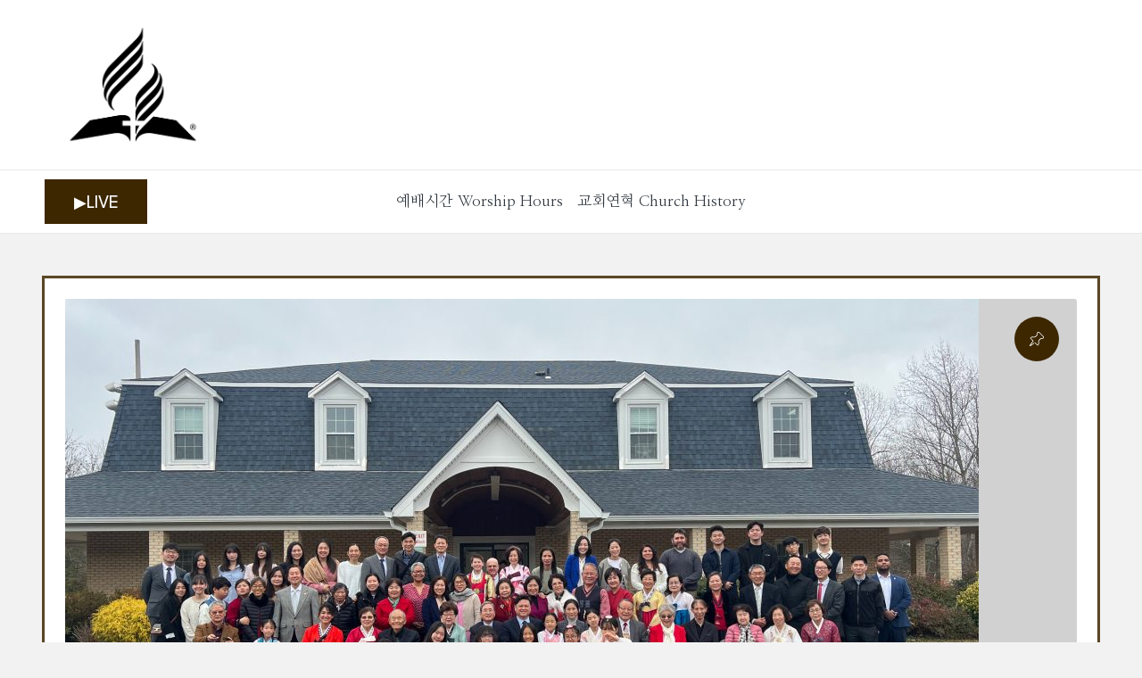

--- FILE ---
content_type: text/html; charset=UTF-8
request_url: https://vasda.org/?kboard_content_redirect=129
body_size: 9011
content:

<!DOCTYPE html>
<html lang="ko-KR" itemscope itemtype="http://schema.org/Article" >
<head>
	<meta charset="UTF-8">
	<link rel="profile" href="http://gmpg.org/xfn/11">
	<title>버지니아 재림교회  &#8211; Virginia Korean SDA Church</title>
<meta name='robots' content='max-image-preview:large' />
<meta name="viewport" content="width=device-width, initial-scale=1"><link rel='dns-prefetch' href='//fonts.googleapis.com' />
<link rel='dns-prefetch' href='//s.w.org' />
<link rel="alternate" type="application/rss+xml" title="버지니아 재림교회  &raquo; 피드" href="https://vasda.org/feed/" />
<link rel="alternate" type="application/rss+xml" title="버지니아 재림교회  &raquo; 댓글 피드" href="https://vasda.org/comments/feed/" />
<script>
window._wpemojiSettings = {"baseUrl":"https:\/\/s.w.org\/images\/core\/emoji\/13.1.0\/72x72\/","ext":".png","svgUrl":"https:\/\/s.w.org\/images\/core\/emoji\/13.1.0\/svg\/","svgExt":".svg","source":{"concatemoji":"https:\/\/vasda.org\/wp-includes\/js\/wp-emoji-release.min.js?ver=5.9.2"}};
/*! This file is auto-generated */
!function(e,a,t){var n,r,o,i=a.createElement("canvas"),p=i.getContext&&i.getContext("2d");function s(e,t){var a=String.fromCharCode;p.clearRect(0,0,i.width,i.height),p.fillText(a.apply(this,e),0,0);e=i.toDataURL();return p.clearRect(0,0,i.width,i.height),p.fillText(a.apply(this,t),0,0),e===i.toDataURL()}function c(e){var t=a.createElement("script");t.src=e,t.defer=t.type="text/javascript",a.getElementsByTagName("head")[0].appendChild(t)}for(o=Array("flag","emoji"),t.supports={everything:!0,everythingExceptFlag:!0},r=0;r<o.length;r++)t.supports[o[r]]=function(e){if(!p||!p.fillText)return!1;switch(p.textBaseline="top",p.font="600 32px Arial",e){case"flag":return s([127987,65039,8205,9895,65039],[127987,65039,8203,9895,65039])?!1:!s([55356,56826,55356,56819],[55356,56826,8203,55356,56819])&&!s([55356,57332,56128,56423,56128,56418,56128,56421,56128,56430,56128,56423,56128,56447],[55356,57332,8203,56128,56423,8203,56128,56418,8203,56128,56421,8203,56128,56430,8203,56128,56423,8203,56128,56447]);case"emoji":return!s([10084,65039,8205,55357,56613],[10084,65039,8203,55357,56613])}return!1}(o[r]),t.supports.everything=t.supports.everything&&t.supports[o[r]],"flag"!==o[r]&&(t.supports.everythingExceptFlag=t.supports.everythingExceptFlag&&t.supports[o[r]]);t.supports.everythingExceptFlag=t.supports.everythingExceptFlag&&!t.supports.flag,t.DOMReady=!1,t.readyCallback=function(){t.DOMReady=!0},t.supports.everything||(n=function(){t.readyCallback()},a.addEventListener?(a.addEventListener("DOMContentLoaded",n,!1),e.addEventListener("load",n,!1)):(e.attachEvent("onload",n),a.attachEvent("onreadystatechange",function(){"complete"===a.readyState&&t.readyCallback()})),(n=t.source||{}).concatemoji?c(n.concatemoji):n.wpemoji&&n.twemoji&&(c(n.twemoji),c(n.wpemoji)))}(window,document,window._wpemojiSettings);
</script>
<style>
img.wp-smiley,
img.emoji {
	display: inline !important;
	border: none !important;
	box-shadow: none !important;
	height: 1em !important;
	width: 1em !important;
	margin: 0 0.07em !important;
	vertical-align: -0.1em !important;
	background: none !important;
	padding: 0 !important;
}
</style>
	<link rel='stylesheet' id='wp-block-library-css'  href='https://vasda.org/wp-includes/css/dist/block-library/style.min.css?ver=5.9.2' media='all' />
<style id='wp-block-library-theme-inline-css'>
.wp-block-audio figcaption{color:#555;font-size:13px;text-align:center}.is-dark-theme .wp-block-audio figcaption{color:hsla(0,0%,100%,.65)}.wp-block-code>code{font-family:Menlo,Consolas,monaco,monospace;color:#1e1e1e;padding:.8em 1em;border:1px solid #ddd;border-radius:4px}.wp-block-embed figcaption{color:#555;font-size:13px;text-align:center}.is-dark-theme .wp-block-embed figcaption{color:hsla(0,0%,100%,.65)}.blocks-gallery-caption{color:#555;font-size:13px;text-align:center}.is-dark-theme .blocks-gallery-caption{color:hsla(0,0%,100%,.65)}.wp-block-image figcaption{color:#555;font-size:13px;text-align:center}.is-dark-theme .wp-block-image figcaption{color:hsla(0,0%,100%,.65)}.wp-block-pullquote{border-top:4px solid;border-bottom:4px solid;margin-bottom:1.75em;color:currentColor}.wp-block-pullquote__citation,.wp-block-pullquote cite,.wp-block-pullquote footer{color:currentColor;text-transform:uppercase;font-size:.8125em;font-style:normal}.wp-block-quote{border-left:.25em solid;margin:0 0 1.75em;padding-left:1em}.wp-block-quote cite,.wp-block-quote footer{color:currentColor;font-size:.8125em;position:relative;font-style:normal}.wp-block-quote.has-text-align-right{border-left:none;border-right:.25em solid;padding-left:0;padding-right:1em}.wp-block-quote.has-text-align-center{border:none;padding-left:0}.wp-block-quote.is-large,.wp-block-quote.is-style-large,.wp-block-quote.is-style-plain{border:none}.wp-block-search .wp-block-search__label{font-weight:700}.wp-block-group:where(.has-background){padding:1.25em 2.375em}.wp-block-separator{border:none;border-bottom:2px solid;margin-left:auto;margin-right:auto;opacity:.4}.wp-block-separator:not(.is-style-wide):not(.is-style-dots){width:100px}.wp-block-separator.has-background:not(.is-style-dots){border-bottom:none;height:1px}.wp-block-separator.has-background:not(.is-style-wide):not(.is-style-dots){height:2px}.wp-block-table thead{border-bottom:3px solid}.wp-block-table tfoot{border-top:3px solid}.wp-block-table td,.wp-block-table th{padding:.5em;border:1px solid;word-break:normal}.wp-block-table figcaption{color:#555;font-size:13px;text-align:center}.is-dark-theme .wp-block-table figcaption{color:hsla(0,0%,100%,.65)}.wp-block-video figcaption{color:#555;font-size:13px;text-align:center}.is-dark-theme .wp-block-video figcaption{color:hsla(0,0%,100%,.65)}.wp-block-template-part.has-background{padding:1.25em 2.375em;margin-top:0;margin-bottom:0}
</style>
<style id='global-styles-inline-css'>
body{--wp--preset--color--black: #000000;--wp--preset--color--cyan-bluish-gray: #abb8c3;--wp--preset--color--white: #ffffff;--wp--preset--color--pale-pink: #f78da7;--wp--preset--color--vivid-red: #cf2e2e;--wp--preset--color--luminous-vivid-orange: #ff6900;--wp--preset--color--luminous-vivid-amber: #fcb900;--wp--preset--color--light-green-cyan: #7bdcb5;--wp--preset--color--vivid-green-cyan: #00d084;--wp--preset--color--pale-cyan-blue: #8ed1fc;--wp--preset--color--vivid-cyan-blue: #0693e3;--wp--preset--color--vivid-purple: #9b51e0;--wp--preset--gradient--vivid-cyan-blue-to-vivid-purple: linear-gradient(135deg,rgba(6,147,227,1) 0%,rgb(155,81,224) 100%);--wp--preset--gradient--light-green-cyan-to-vivid-green-cyan: linear-gradient(135deg,rgb(122,220,180) 0%,rgb(0,208,130) 100%);--wp--preset--gradient--luminous-vivid-amber-to-luminous-vivid-orange: linear-gradient(135deg,rgba(252,185,0,1) 0%,rgba(255,105,0,1) 100%);--wp--preset--gradient--luminous-vivid-orange-to-vivid-red: linear-gradient(135deg,rgba(255,105,0,1) 0%,rgb(207,46,46) 100%);--wp--preset--gradient--very-light-gray-to-cyan-bluish-gray: linear-gradient(135deg,rgb(238,238,238) 0%,rgb(169,184,195) 100%);--wp--preset--gradient--cool-to-warm-spectrum: linear-gradient(135deg,rgb(74,234,220) 0%,rgb(151,120,209) 20%,rgb(207,42,186) 40%,rgb(238,44,130) 60%,rgb(251,105,98) 80%,rgb(254,248,76) 100%);--wp--preset--gradient--blush-light-purple: linear-gradient(135deg,rgb(255,206,236) 0%,rgb(152,150,240) 100%);--wp--preset--gradient--blush-bordeaux: linear-gradient(135deg,rgb(254,205,165) 0%,rgb(254,45,45) 50%,rgb(107,0,62) 100%);--wp--preset--gradient--luminous-dusk: linear-gradient(135deg,rgb(255,203,112) 0%,rgb(199,81,192) 50%,rgb(65,88,208) 100%);--wp--preset--gradient--pale-ocean: linear-gradient(135deg,rgb(255,245,203) 0%,rgb(182,227,212) 50%,rgb(51,167,181) 100%);--wp--preset--gradient--electric-grass: linear-gradient(135deg,rgb(202,248,128) 0%,rgb(113,206,126) 100%);--wp--preset--gradient--midnight: linear-gradient(135deg,rgb(2,3,129) 0%,rgb(40,116,252) 100%);--wp--preset--duotone--dark-grayscale: url('#wp-duotone-dark-grayscale');--wp--preset--duotone--grayscale: url('#wp-duotone-grayscale');--wp--preset--duotone--purple-yellow: url('#wp-duotone-purple-yellow');--wp--preset--duotone--blue-red: url('#wp-duotone-blue-red');--wp--preset--duotone--midnight: url('#wp-duotone-midnight');--wp--preset--duotone--magenta-yellow: url('#wp-duotone-magenta-yellow');--wp--preset--duotone--purple-green: url('#wp-duotone-purple-green');--wp--preset--duotone--blue-orange: url('#wp-duotone-blue-orange');--wp--preset--font-size--small: 13px;--wp--preset--font-size--medium: 20px;--wp--preset--font-size--large: 36px;--wp--preset--font-size--x-large: 42px;}.has-black-color{color: var(--wp--preset--color--black) !important;}.has-cyan-bluish-gray-color{color: var(--wp--preset--color--cyan-bluish-gray) !important;}.has-white-color{color: var(--wp--preset--color--white) !important;}.has-pale-pink-color{color: var(--wp--preset--color--pale-pink) !important;}.has-vivid-red-color{color: var(--wp--preset--color--vivid-red) !important;}.has-luminous-vivid-orange-color{color: var(--wp--preset--color--luminous-vivid-orange) !important;}.has-luminous-vivid-amber-color{color: var(--wp--preset--color--luminous-vivid-amber) !important;}.has-light-green-cyan-color{color: var(--wp--preset--color--light-green-cyan) !important;}.has-vivid-green-cyan-color{color: var(--wp--preset--color--vivid-green-cyan) !important;}.has-pale-cyan-blue-color{color: var(--wp--preset--color--pale-cyan-blue) !important;}.has-vivid-cyan-blue-color{color: var(--wp--preset--color--vivid-cyan-blue) !important;}.has-vivid-purple-color{color: var(--wp--preset--color--vivid-purple) !important;}.has-black-background-color{background-color: var(--wp--preset--color--black) !important;}.has-cyan-bluish-gray-background-color{background-color: var(--wp--preset--color--cyan-bluish-gray) !important;}.has-white-background-color{background-color: var(--wp--preset--color--white) !important;}.has-pale-pink-background-color{background-color: var(--wp--preset--color--pale-pink) !important;}.has-vivid-red-background-color{background-color: var(--wp--preset--color--vivid-red) !important;}.has-luminous-vivid-orange-background-color{background-color: var(--wp--preset--color--luminous-vivid-orange) !important;}.has-luminous-vivid-amber-background-color{background-color: var(--wp--preset--color--luminous-vivid-amber) !important;}.has-light-green-cyan-background-color{background-color: var(--wp--preset--color--light-green-cyan) !important;}.has-vivid-green-cyan-background-color{background-color: var(--wp--preset--color--vivid-green-cyan) !important;}.has-pale-cyan-blue-background-color{background-color: var(--wp--preset--color--pale-cyan-blue) !important;}.has-vivid-cyan-blue-background-color{background-color: var(--wp--preset--color--vivid-cyan-blue) !important;}.has-vivid-purple-background-color{background-color: var(--wp--preset--color--vivid-purple) !important;}.has-black-border-color{border-color: var(--wp--preset--color--black) !important;}.has-cyan-bluish-gray-border-color{border-color: var(--wp--preset--color--cyan-bluish-gray) !important;}.has-white-border-color{border-color: var(--wp--preset--color--white) !important;}.has-pale-pink-border-color{border-color: var(--wp--preset--color--pale-pink) !important;}.has-vivid-red-border-color{border-color: var(--wp--preset--color--vivid-red) !important;}.has-luminous-vivid-orange-border-color{border-color: var(--wp--preset--color--luminous-vivid-orange) !important;}.has-luminous-vivid-amber-border-color{border-color: var(--wp--preset--color--luminous-vivid-amber) !important;}.has-light-green-cyan-border-color{border-color: var(--wp--preset--color--light-green-cyan) !important;}.has-vivid-green-cyan-border-color{border-color: var(--wp--preset--color--vivid-green-cyan) !important;}.has-pale-cyan-blue-border-color{border-color: var(--wp--preset--color--pale-cyan-blue) !important;}.has-vivid-cyan-blue-border-color{border-color: var(--wp--preset--color--vivid-cyan-blue) !important;}.has-vivid-purple-border-color{border-color: var(--wp--preset--color--vivid-purple) !important;}.has-vivid-cyan-blue-to-vivid-purple-gradient-background{background: var(--wp--preset--gradient--vivid-cyan-blue-to-vivid-purple) !important;}.has-light-green-cyan-to-vivid-green-cyan-gradient-background{background: var(--wp--preset--gradient--light-green-cyan-to-vivid-green-cyan) !important;}.has-luminous-vivid-amber-to-luminous-vivid-orange-gradient-background{background: var(--wp--preset--gradient--luminous-vivid-amber-to-luminous-vivid-orange) !important;}.has-luminous-vivid-orange-to-vivid-red-gradient-background{background: var(--wp--preset--gradient--luminous-vivid-orange-to-vivid-red) !important;}.has-very-light-gray-to-cyan-bluish-gray-gradient-background{background: var(--wp--preset--gradient--very-light-gray-to-cyan-bluish-gray) !important;}.has-cool-to-warm-spectrum-gradient-background{background: var(--wp--preset--gradient--cool-to-warm-spectrum) !important;}.has-blush-light-purple-gradient-background{background: var(--wp--preset--gradient--blush-light-purple) !important;}.has-blush-bordeaux-gradient-background{background: var(--wp--preset--gradient--blush-bordeaux) !important;}.has-luminous-dusk-gradient-background{background: var(--wp--preset--gradient--luminous-dusk) !important;}.has-pale-ocean-gradient-background{background: var(--wp--preset--gradient--pale-ocean) !important;}.has-electric-grass-gradient-background{background: var(--wp--preset--gradient--electric-grass) !important;}.has-midnight-gradient-background{background: var(--wp--preset--gradient--midnight) !important;}.has-small-font-size{font-size: var(--wp--preset--font-size--small) !important;}.has-medium-font-size{font-size: var(--wp--preset--font-size--medium) !important;}.has-large-font-size{font-size: var(--wp--preset--font-size--large) !important;}.has-x-large-font-size{font-size: var(--wp--preset--font-size--x-large) !important;}
</style>
<link rel='stylesheet' id='contact-form-7-css'  href='https://vasda.org/wp-content/plugins/contact-form-7/includes/css/styles.css?ver=5.6.3' media='all' />
<link rel='stylesheet' id='FontAwesome-css'  href='https://vasda.org/wp-content/themes/bloglo/assets/css/all.min.css?ver=5.15.4' media='all' />
<link rel='stylesheet' id='bloglo-styles-css'  href='https://vasda.org/wp-content/themes/bloglo/assets/css/style.min.css?ver=1.1.5' media='all' />
<link rel='stylesheet' id='bloglo-google-fonts-css'  href='//fonts.googleapis.com/css?family=Nanum+Myeongjo%3A400%7CPlayfair+Display%3A400%2C400i%7CPlus+Jakarta+Sans%3A500&#038;display=swap&#038;subsets=latin&#038;ver=1.1.5' media='' />
<link rel='stylesheet' id='bloglo-dynamic-styles-css'  href='https://vasda.org/wp-content/uploads/bloglo/dynamic-styles.css?ver=1769001141' media='all' />
<!--[if IE]>
<script src='https://vasda.org/wp-content/themes/bloglo/assets/js/vendors/flexibility.min.js?ver=1.1.5' id='bloglo-flexibility-js'></script>
<script id='bloglo-flexibility-js-after'>
flexibility(document.documentElement);
</script>
<![endif]-->
<script src='https://vasda.org/wp-includes/js/jquery/jquery.min.js?ver=3.6.0' id='jquery-core-js'></script>
<script src='https://vasda.org/wp-includes/js/jquery/jquery-migrate.min.js?ver=3.3.2' id='jquery-migrate-js'></script>
<link rel="https://api.w.org/" href="https://vasda.org/wp-json/" /><link rel="EditURI" type="application/rsd+xml" title="RSD" href="https://vasda.org/xmlrpc.php?rsd" />
<link rel="wlwmanifest" type="application/wlwmanifest+xml" href="https://vasda.org/wp-includes/wlwmanifest.xml" /> 
<meta name="generator" content="WordPress 5.9.2" />
<meta name="theme-color" content="#3d2700"><link rel="icon" href="https://vasda.org/wp-content/uploads/2024/03/cropped-cropped-adventist-symbol-black-32x32.png" sizes="32x32" />
<link rel="icon" href="https://vasda.org/wp-content/uploads/2024/03/cropped-cropped-adventist-symbol-black-192x192.png" sizes="192x192" />
<link rel="apple-touch-icon" href="https://vasda.org/wp-content/uploads/2024/03/cropped-cropped-adventist-symbol-black-180x180.png" />
<meta name="msapplication-TileImage" content="https://vasda.org/wp-content/uploads/2024/03/cropped-cropped-adventist-symbol-black-270x270.png" />
</head>

<body class="home blog wp-custom-logo wp-embed-responsive bloglo-layout__fw-contained bloglo-layout__boxed-separated bloglo-layout-shadow bloglo-header-layout-4 bloglo-menu-animation-underline bloglo-header__separators-none bloglo-blog-masonry bloglo-page-title-align-left bloglo-no-sidebar entry-media-hover-style-1 bloglo-copyright-layout-1 is-section-heading-init-s1 is-footer-heading-init-s0 bloglo-input-supported validate-comment-form bloglo-menu-accessibility">

<svg xmlns="http://www.w3.org/2000/svg" viewBox="0 0 0 0" width="0" height="0" focusable="false" role="none" style="visibility: hidden; position: absolute; left: -9999px; overflow: hidden;" ><defs><filter id="wp-duotone-dark-grayscale"><feColorMatrix color-interpolation-filters="sRGB" type="matrix" values=" .299 .587 .114 0 0 .299 .587 .114 0 0 .299 .587 .114 0 0 .299 .587 .114 0 0 " /><feComponentTransfer color-interpolation-filters="sRGB" ><feFuncR type="table" tableValues="0 0.49803921568627" /><feFuncG type="table" tableValues="0 0.49803921568627" /><feFuncB type="table" tableValues="0 0.49803921568627" /><feFuncA type="table" tableValues="1 1" /></feComponentTransfer><feComposite in2="SourceGraphic" operator="in" /></filter></defs></svg><svg xmlns="http://www.w3.org/2000/svg" viewBox="0 0 0 0" width="0" height="0" focusable="false" role="none" style="visibility: hidden; position: absolute; left: -9999px; overflow: hidden;" ><defs><filter id="wp-duotone-grayscale"><feColorMatrix color-interpolation-filters="sRGB" type="matrix" values=" .299 .587 .114 0 0 .299 .587 .114 0 0 .299 .587 .114 0 0 .299 .587 .114 0 0 " /><feComponentTransfer color-interpolation-filters="sRGB" ><feFuncR type="table" tableValues="0 1" /><feFuncG type="table" tableValues="0 1" /><feFuncB type="table" tableValues="0 1" /><feFuncA type="table" tableValues="1 1" /></feComponentTransfer><feComposite in2="SourceGraphic" operator="in" /></filter></defs></svg><svg xmlns="http://www.w3.org/2000/svg" viewBox="0 0 0 0" width="0" height="0" focusable="false" role="none" style="visibility: hidden; position: absolute; left: -9999px; overflow: hidden;" ><defs><filter id="wp-duotone-purple-yellow"><feColorMatrix color-interpolation-filters="sRGB" type="matrix" values=" .299 .587 .114 0 0 .299 .587 .114 0 0 .299 .587 .114 0 0 .299 .587 .114 0 0 " /><feComponentTransfer color-interpolation-filters="sRGB" ><feFuncR type="table" tableValues="0.54901960784314 0.98823529411765" /><feFuncG type="table" tableValues="0 1" /><feFuncB type="table" tableValues="0.71764705882353 0.25490196078431" /><feFuncA type="table" tableValues="1 1" /></feComponentTransfer><feComposite in2="SourceGraphic" operator="in" /></filter></defs></svg><svg xmlns="http://www.w3.org/2000/svg" viewBox="0 0 0 0" width="0" height="0" focusable="false" role="none" style="visibility: hidden; position: absolute; left: -9999px; overflow: hidden;" ><defs><filter id="wp-duotone-blue-red"><feColorMatrix color-interpolation-filters="sRGB" type="matrix" values=" .299 .587 .114 0 0 .299 .587 .114 0 0 .299 .587 .114 0 0 .299 .587 .114 0 0 " /><feComponentTransfer color-interpolation-filters="sRGB" ><feFuncR type="table" tableValues="0 1" /><feFuncG type="table" tableValues="0 0.27843137254902" /><feFuncB type="table" tableValues="0.5921568627451 0.27843137254902" /><feFuncA type="table" tableValues="1 1" /></feComponentTransfer><feComposite in2="SourceGraphic" operator="in" /></filter></defs></svg><svg xmlns="http://www.w3.org/2000/svg" viewBox="0 0 0 0" width="0" height="0" focusable="false" role="none" style="visibility: hidden; position: absolute; left: -9999px; overflow: hidden;" ><defs><filter id="wp-duotone-midnight"><feColorMatrix color-interpolation-filters="sRGB" type="matrix" values=" .299 .587 .114 0 0 .299 .587 .114 0 0 .299 .587 .114 0 0 .299 .587 .114 0 0 " /><feComponentTransfer color-interpolation-filters="sRGB" ><feFuncR type="table" tableValues="0 0" /><feFuncG type="table" tableValues="0 0.64705882352941" /><feFuncB type="table" tableValues="0 1" /><feFuncA type="table" tableValues="1 1" /></feComponentTransfer><feComposite in2="SourceGraphic" operator="in" /></filter></defs></svg><svg xmlns="http://www.w3.org/2000/svg" viewBox="0 0 0 0" width="0" height="0" focusable="false" role="none" style="visibility: hidden; position: absolute; left: -9999px; overflow: hidden;" ><defs><filter id="wp-duotone-magenta-yellow"><feColorMatrix color-interpolation-filters="sRGB" type="matrix" values=" .299 .587 .114 0 0 .299 .587 .114 0 0 .299 .587 .114 0 0 .299 .587 .114 0 0 " /><feComponentTransfer color-interpolation-filters="sRGB" ><feFuncR type="table" tableValues="0.78039215686275 1" /><feFuncG type="table" tableValues="0 0.94901960784314" /><feFuncB type="table" tableValues="0.35294117647059 0.47058823529412" /><feFuncA type="table" tableValues="1 1" /></feComponentTransfer><feComposite in2="SourceGraphic" operator="in" /></filter></defs></svg><svg xmlns="http://www.w3.org/2000/svg" viewBox="0 0 0 0" width="0" height="0" focusable="false" role="none" style="visibility: hidden; position: absolute; left: -9999px; overflow: hidden;" ><defs><filter id="wp-duotone-purple-green"><feColorMatrix color-interpolation-filters="sRGB" type="matrix" values=" .299 .587 .114 0 0 .299 .587 .114 0 0 .299 .587 .114 0 0 .299 .587 .114 0 0 " /><feComponentTransfer color-interpolation-filters="sRGB" ><feFuncR type="table" tableValues="0.65098039215686 0.40392156862745" /><feFuncG type="table" tableValues="0 1" /><feFuncB type="table" tableValues="0.44705882352941 0.4" /><feFuncA type="table" tableValues="1 1" /></feComponentTransfer><feComposite in2="SourceGraphic" operator="in" /></filter></defs></svg><svg xmlns="http://www.w3.org/2000/svg" viewBox="0 0 0 0" width="0" height="0" focusable="false" role="none" style="visibility: hidden; position: absolute; left: -9999px; overflow: hidden;" ><defs><filter id="wp-duotone-blue-orange"><feColorMatrix color-interpolation-filters="sRGB" type="matrix" values=" .299 .587 .114 0 0 .299 .587 .114 0 0 .299 .587 .114 0 0 .299 .587 .114 0 0 " /><feComponentTransfer color-interpolation-filters="sRGB" ><feFuncR type="table" tableValues="0.098039215686275 1" /><feFuncG type="table" tableValues="0 0.66274509803922" /><feFuncB type="table" tableValues="0.84705882352941 0.41960784313725" /><feFuncA type="table" tableValues="1 1" /></feComponentTransfer><feComposite in2="SourceGraphic" operator="in" /></filter></defs></svg>
<div id="page" class="hfeed site">
	<a class="skip-link screen-reader-text" href="#main">Skip to content</a>

	
	
	<header id="masthead" class="site-header" role="banner" itemtype="https://schema.org/WPHeader" itemscope="itemscope">
		<div id="bloglo-header" >
		<div id="bloglo-header-inner">
		
<div class="bloglo-header-container">
	<div class="bloglo-logo-container">
		<div class="bloglo-container">

			
<div class="bloglo-logo bloglo-header-element" itemtype="https://schema.org/Organization" itemscope="itemscope">
	<div class="logo-inner"><a href="https://vasda.org/" rel="home" class="" itemprop="url">
					<img src="https://vasda.org/wp-content/uploads/2024/03/cropped-adventist-symbol-black-1.png" alt="버지니아 재림교회 " width="840" height="589" class="" srcset="https://vasda.org/wp-content/uploads/2024/03/cropped-adventist-symbol-black-1.png 1x, https://vasda.org/wp-content/uploads/2024/03/logo1-2-e1710521446912.png 2x" itemprop="logo"/>
				</a></div></div><!-- END .bloglo-logo -->

			
			<div class="bloglo-header-widgets bloglo-header-element bloglo-widget-location-right"><div class="bloglo-header-widget__button bloglo-header-widget bloglo-all"><div class="bloglo-widget-wrapper"><a href="https://www.youtube.com/@vasdakorean3448/streams" class="bloglo-btn" target="_self" role="button"><span>▶︎LIVE</span></a></div></div><!-- END .bloglo-header-widget --></div><!-- END .bloglo-header-widgets -->
			<span class="bloglo-header-element bloglo-mobile-nav">
						<button class="bloglo-hamburger hamburger--spin bloglo-hamburger-bloglo-primary-nav" aria-label="Menu" aria-controls="bloglo-primary-nav" type="button">

			
			<span class="hamburger-box">
				<span class="hamburger-inner"></span>
			</span>

		</button>
						
<nav class="site-navigation main-navigation bloglo-primary-nav bloglo-nav bloglo-header-element" role="navigation" itemtype="https://schema.org/SiteNavigationElement" itemscope="itemscope" aria-label="Site Navigation">

<ul id="bloglo-primary-nav" class="menu"><li id="menu-item-1462" class="menu-item menu-item-type-post_type menu-item-object-page menu-item-1462"><a href="https://vasda.org/about-us/"><span>예배시간 Worship Hours</span></a></li>
<li id="menu-item-1350" class="menu-item menu-item-type-post_type menu-item-object-page menu-item-1350"><a href="https://vasda.org/%ea%b5%90%ed%9a%8c%ec%97%b0%ed%98%81-history/"><span>교회연혁 Church History</span></a></li>
</ul></nav><!-- END .bloglo-nav -->
			</span>

		</div><!-- END .bloglo-container -->
	</div><!-- END .bloglo-logo-container -->

	<div class="bloglo-nav-container">
		<div class="bloglo-container">

			<div class="bloglo-header-widgets bloglo-header-element bloglo-widget-location-left"><div class="bloglo-header-widget__button bloglo-header-widget bloglo-all"><div class="bloglo-widget-wrapper"><a href="https://www.youtube.com/@vasdakorean3448/streams" class="bloglo-btn" target="_self" role="button"><span>▶︎LIVE</span></a></div></div><!-- END .bloglo-header-widget --></div><!-- END .bloglo-header-widgets -->
<nav class="site-navigation main-navigation bloglo-primary-nav bloglo-nav bloglo-header-element" role="navigation" itemtype="https://schema.org/SiteNavigationElement" itemscope="itemscope" aria-label="Site Navigation">

<ul id="bloglo-primary-nav" class="menu"><li class="menu-item menu-item-type-post_type menu-item-object-page menu-item-1462"><a href="https://vasda.org/about-us/"><span>예배시간 Worship Hours</span></a></li>
<li class="menu-item menu-item-type-post_type menu-item-object-page menu-item-1350"><a href="https://vasda.org/%ea%b5%90%ed%9a%8c%ec%97%b0%ed%98%81-history/"><span>교회연혁 Church History</span></a></li>
</ul></nav><!-- END .bloglo-nav -->
<div class="bloglo-header-widgets bloglo-header-element bloglo-widget-location-right"></div><!-- END .bloglo-header-widgets -->
		</div><!-- END .bloglo-container -->
	</div><!-- END .bloglo-nav-container -->
</div><!-- END .bloglo-header-container -->
	</div><!-- END #bloglo-header-inner -->
	</div><!-- END #bloglo-header -->
			</header><!-- #masthead .site-header -->

	
			<div id="main" class="site-main">

			

<div class="bloglo-container">

	<div id="primary" class="content-area">

		
		<main id="content" class="site-content" role="main" itemtype="http://schema.org/WebPageElement" itemprop="mainContentOfPage">

			<div class="bloglo-flex-row g-4 masonries"><div class="col-md-12 col-sm-12 col-xs-12">

<article id="post-1312" class="bloglo-article post-1312 post type-post status-publish format-standard has-post-thumbnail sticky hentry category-events" itemscope="" itemtype="https://schema.org/CreativeWork">

	<div class="post-thumb entry-media thumbnail"><a href="https://vasda.org/%ed%97%8c%eb%8b%b9%ec%98%88%eb%b0%b0/" class="entry-image-link"><img width="1024" height="542" src="https://vasda.org/wp-content/uploads/2024/02/021024-설-단체-사진-편집-1024x542.jpg" class="attachment-large size-large wp-post-image" alt="헌당예배 Dedication Ceremony" /><span class="entry-media-icon is_sticky" title="Featured" aria-hidden="true"><span class="entry-media-icon-wrapper"><svg class="bloglo-icon top-icon" aria-hidden="true" xmlns="http://www.w3.org/2000/svg" width="32" height="32" viewBox="0 0 32 32"><path d="M1.599 32c-.407 0-.813-.16-1.125-.472a1.579 1.579 0 0 1-.16-2.073l6.654-9.01-5.214-5.218a1.607 1.607 0 0 1-.245-1.937c.249-.394 2.395-3.526 7.166-2.344.08.01.165.016.256.024.196.017.415.037.652.075 1.01.164 2.796-.647 4.346-1.97 1.485-1.265 2.445-2.742 2.445-3.76 0-.237-.006-.489-.012-.736-.04-.957-.1-2.428.999-3.527a3.564 3.564 0 0 1 4.787-.245.902.902 0 0 1 .08.074c.767.751 8.637 8.62 8.72 8.702A3.574 3.574 0 0 1 32 12.12c0 .959-.372 1.858-1.047 2.534-1.094 1.096-2.572 1.033-3.547.992-.23-.005-.483-.01-.719-.01-.963 0-2.114.674-3.239 1.898-1.587 1.727-2.564 3.958-2.48 4.957.035.32.1.887.113.966 1.152 4.676-1.971 6.808-2.33 7.035a1.596 1.596 0 0 1-1.968-.226l-5.571-5.575a.799.799 0 1 1 1.13-1.13l5.57 5.575c.246-.16 2.502-1.708 1.603-5.368a32.445 32.445 0 0 1-.137-1.124c-.134-1.598 1.112-4.251 2.895-6.192 1.013-1.101 2.6-2.415 4.414-2.415.247 0 .512.006.77.011 1.012.043 1.813.03 2.367-.524a1.986 1.986 0 0 0-.005-2.81c-.082-.082-8.463-8.456-8.71-8.694-.758-.616-1.896-.559-2.617.163-.559.56-.572 1.36-.531 2.347.006.275.012.539.012.786 0 1.511-1.124 3.373-3.006 4.977-1.546 1.317-3.84 2.62-5.637 2.332a6.768 6.768 0 0 0-.537-.061 7.63 7.63 0 0 1-.29-.029.794.794 0 0 1-.225-.04c-3.678-.908-5.234 1.357-5.4 1.618l5.707 5.689a.8.8 0 0 1 .078 1.04L1.598 30.41l7.452-5.454a.8.8 0 0 1 .941 1.291l-7.458 5.441c-.28.209-.607.312-.934.312Z" /></svg><svg class="bloglo-icon" aria-hidden="true" xmlns="http://www.w3.org/2000/svg" width="32" height="32" viewBox="0 0 32 32"><path d="M1.599 32c-.407 0-.813-.16-1.125-.472a1.579 1.579 0 0 1-.16-2.073l6.654-9.01-5.214-5.218a1.607 1.607 0 0 1-.245-1.937c.249-.394 2.395-3.526 7.166-2.344.08.01.165.016.256.024.196.017.415.037.652.075 1.01.164 2.796-.647 4.346-1.97 1.485-1.265 2.445-2.742 2.445-3.76 0-.237-.006-.489-.012-.736-.04-.957-.1-2.428.999-3.527a3.564 3.564 0 0 1 4.787-.245.902.902 0 0 1 .08.074c.767.751 8.637 8.62 8.72 8.702A3.574 3.574 0 0 1 32 12.12c0 .959-.372 1.858-1.047 2.534-1.094 1.096-2.572 1.033-3.547.992-.23-.005-.483-.01-.719-.01-.963 0-2.114.674-3.239 1.898-1.587 1.727-2.564 3.958-2.48 4.957.035.32.1.887.113.966 1.152 4.676-1.971 6.808-2.33 7.035a1.596 1.596 0 0 1-1.968-.226l-5.571-5.575a.799.799 0 1 1 1.13-1.13l5.57 5.575c.246-.16 2.502-1.708 1.603-5.368a32.445 32.445 0 0 1-.137-1.124c-.134-1.598 1.112-4.251 2.895-6.192 1.013-1.101 2.6-2.415 4.414-2.415.247 0 .512.006.77.011 1.012.043 1.813.03 2.367-.524a1.986 1.986 0 0 0-.005-2.81c-.082-.082-8.463-8.456-8.71-8.694-.758-.616-1.896-.559-2.617.163-.559.56-.572 1.36-.531 2.347.006.275.012.539.012.786 0 1.511-1.124 3.373-3.006 4.977-1.546 1.317-3.84 2.62-5.637 2.332a6.768 6.768 0 0 0-.537-.061 7.63 7.63 0 0 1-.29-.029.794.794 0 0 1-.225-.04c-3.678-.908-5.234 1.357-5.4 1.618l5.707 5.689a.8.8 0 0 1 .078 1.04L1.598 30.41l7.452-5.454a.8.8 0 0 1 .941 1.291l-7.458 5.441c-.28.209-.607.312-.934.312Z" /></svg></span></span></a></div>
<header class="entry-header">

	
	<h4 class="entry-title" itemprop="headline">
		<a href="https://vasda.org/%ed%97%8c%eb%8b%b9%ec%98%88%eb%b0%b0/" title="헌당예배 Dedication Ceremony" rel="bookmark">헌당예배 Dedication Ceremony</a>	</h4>

</header>

</article><!-- #post-1312 -->

</div><div class="col-md-12 col-sm-12 col-xs-12">

<article id="post-1586" class="bloglo-article post-1586 post type-post status-publish format-standard has-post-thumbnail hentry category-worship-schedule" itemscope="" itemtype="https://schema.org/CreativeWork">

	<div class="post-thumb entry-media thumbnail"><a href="https://vasda.org/5-18-24-%ec%88%9c%ec%84%9c-program/" class="entry-image-link"><img width="1024" height="368" src="https://vasda.org/wp-content/uploads/2024/03/notebook-428293_1280-e1710517993457-1024x368.jpg" class="attachment-large size-large wp-post-image" alt="5/18/24 순서 Program" loading="lazy" /></a></div>
<header class="entry-header">

	
	<h4 class="entry-title" itemprop="headline">
		<a href="https://vasda.org/5-18-24-%ec%88%9c%ec%84%9c-program/" title="5/18/24 순서 Program" rel="bookmark">5/18/24 순서 Program</a>	</h4>

</header>

</article><!-- #post-1586 -->

</div><div class="col-md-12 col-sm-12 col-xs-12">

<article id="post-1580" class="bloglo-article post-1580 post type-post status-publish format-standard has-post-thumbnail hentry category-worship-schedule" itemscope="" itemtype="https://schema.org/CreativeWork">

	<div class="post-thumb entry-media thumbnail"><a href="https://vasda.org/5-4-24-%ec%88%9c%ec%84%9c-program-2/" class="entry-image-link"><img width="1024" height="368" src="https://vasda.org/wp-content/uploads/2024/03/notebook-428293_1280-e1710517993457-1024x368.jpg" class="attachment-large size-large wp-post-image" alt="5/11/24 순서 Program" loading="lazy" /></a></div>
<header class="entry-header">

	
	<h4 class="entry-title" itemprop="headline">
		<a href="https://vasda.org/5-4-24-%ec%88%9c%ec%84%9c-program-2/" title="5/11/24 순서 Program" rel="bookmark">5/11/24 순서 Program</a>	</h4>

</header>

</article><!-- #post-1580 -->

</div></div>		<div class="bloglo-pagination">
			
	<nav class="navigation pagination" aria-label="글">
		<h2 class="screen-reader-text">글 내비게이션</h2>
		<div class="nav-links"><span aria-current="page" class="page-numbers current">1</span>
<a class="page-numbers" href="https://vasda.org/page/2/?kboard_content_redirect=129">2</a>
<a class="page-numbers" href="https://vasda.org/page/3/?kboard_content_redirect=129">3</a>
<span class="page-numbers dots">&hellip;</span>
<a class="page-numbers" href="https://vasda.org/page/6/?kboard_content_redirect=129">6</a>
<a class="next page-numbers" href="https://vasda.org/page/2/?kboard_content_redirect=129"><span class="screen-reader-text">Next page</span>
			<button type="button" class="bloglo-animate-arrow right-arrow" aria-hidden="true" role="button" tabindex="0">
				<svg xmlns="http://www.w3.org/2000/svg" viewBox="0 0 25 18"><path class="arrow-handle" d="M2.511 9.007l7.185-7.221c.407-.409.407-1.071 0-1.48s-1.068-.409-1.476 0L.306 8.259a1.049 1.049 0 000 1.481l7.914 7.952c.407.408 1.068.408 1.476 0s.407-1.07 0-1.479L2.511 9.007z"></path><path class="arrow-bar" fill-rule="evenodd" clip-rule="evenodd" d="M1 8h28.001a1.001 1.001 0 010 2H1a1 1 0 110-2z"></path></svg>
			</button></a></div>
	</nav>		</div>
		
		</main><!-- #content .site-content -->

		
	</div><!-- #primary .content-area -->

		
</div><!-- END .bloglo-container -->


		
	</div><!-- #main .site-main -->
	
	
			<footer id="colophon" class="site-footer" role="contentinfo" itemtype="http://schema.org/WPFooter" itemscope="itemscope">

			
<div id="bloglo-footer" >
	<div class="bloglo-container">
		<div class="bloglo-flex-row" id="bloglo-footer-widgets">

							<div class="bloglo-footer-column col-xs-12 col-sm-12 stretch-xs col-md-12 center-text">
					<div id="block-8" class="bloglo-footer-widget bloglo-widget bloglo-entry widget widget_block widget_text">
<p>12351 Dumfries Rd Manassas, VA 20112</p>
</div><div id="block-14" class="bloglo-footer-widget bloglo-widget bloglo-entry widget widget_block">
<ul><li>Sr. Pr. Seungkwang Lee (828) 767-2816 </li><li>Asst. Pr. Hoyoung Jang (706) 825-5859</li></ul>
</div>				</div>
				
		</div><!-- END .bloglo-flex-row -->
	</div><!-- END .bloglo-container -->
</div><!-- END #bloglo-footer -->

<div id="bloglo-copyright" class="contained-separator">
	<div class="bloglo-container">
		<div class="bloglo-flex-row">

			<div class="col-xs-12 center-xs col-md flex-basis-auto start-md"><div class="bloglo-copyright-widget__text bloglo-copyright-widget bloglo-all"><span>Copyright 2026 — Virginia Korean SDA Church 
</br>All rights reserved.</span></div><!-- END .bloglo-copyright-widget --></div>
			<div class="col-xs-12 center-xs col-md flex-basis-auto end-md"></div>

		</div><!-- END .bloglo-flex-row -->
	</div>
</div><!-- END #bloglo-copyright -->

		</footer><!-- #colophon .site-footer -->
	
	
</div><!-- END #page -->

<a href="#" id="bloglo-scroll-top" class="bloglo-smooth-scroll" title="Scroll to Top" >
	<span class="bloglo-scroll-icon" aria-hidden="true">
		<svg class="bloglo-icon top-icon" xmlns="http://www.w3.org/2000/svg" width="32" height="32" viewBox="0 0 32 32"><path d="M24.958 18.491l-8.008-8.008a1.29 1.29 0 00-1.868 0l-8.008 8.008c-.534.534-.534 1.335 0 1.868s1.335.534 1.868 0l7.074-7.074 7.074 7.074c.267.267.667.4.934.4s.667-.133.934-.4a1.29 1.29 0 000-1.868z" /></svg>		<svg class="bloglo-icon" xmlns="http://www.w3.org/2000/svg" width="32" height="32" viewBox="0 0 32 32"><path d="M24.958 18.491l-8.008-8.008a1.29 1.29 0 00-1.868 0l-8.008 8.008c-.534.534-.534 1.335 0 1.868s1.335.534 1.868 0l7.074-7.074 7.074 7.074c.267.267.667.4.934.4s.667-.133.934-.4a1.29 1.29 0 000-1.868z" /></svg>	</span>
	<span class="screen-reader-text">Scroll to Top</span>
</a><!-- END #bloglo-scroll-to-top -->
<script src='https://vasda.org/wp-content/plugins/contact-form-7/includes/swv/js/index.js?ver=5.6.3' id='swv-js'></script>
<script id='contact-form-7-js-extra'>
var wpcf7 = {"api":{"root":"https:\/\/vasda.org\/wp-json\/","namespace":"contact-form-7\/v1"}};
</script>
<script src='https://vasda.org/wp-content/plugins/contact-form-7/includes/js/index.js?ver=5.6.3' id='contact-form-7-js'></script>
<script src='https://vasda.org/wp-includes/js/imagesloaded.min.js?ver=4.1.4' id='imagesloaded-js'></script>
<script src='https://vasda.org/wp-includes/js/masonry.min.js?ver=4.2.2' id='masonry-js'></script>
<script id='bloglo-js-extra'>
var bloglo_vars = {"ajaxurl":"https:\/\/vasda.org\/wp-admin\/admin-ajax.php","nonce":"1624772fd6","responsive-breakpoint":"1024","sticky-header":{"enabled":true,"hide_on":[""]},"strings":{"comments_toggle_show":"Leave a Comment","comments_toggle_hide":"Hide Comments"}};
</script>
<script src='https://vasda.org/wp-content/themes/bloglo/assets/js/bloglo.min.js?ver=1.1.5' id='bloglo-js'></script>
		<script>
			! function() {
				var e = -1 < navigator.userAgent.toLowerCase().indexOf("webkit"),
					t = -1 < navigator.userAgent.toLowerCase().indexOf("opera"),
					n = -1 < navigator.userAgent.toLowerCase().indexOf("msie");
				(e || t || n) && document.getElementById && window.addEventListener && window.addEventListener("hashchange", function() {
					var e, t = location.hash.substring(1);
					/^[A-z0-9_-]+$/.test(t) && (e = document.getElementById(t)) && (/^(?:a|select|input|button|textarea)$/i.test(e.tagName) || (e.tabIndex = -1), e.focus())
				}, !1)
			}();
		</script>
		<script type="text/javascript">
window.addEventListener("load", function(event) {
jQuery(".cfx_form_main,.wpcf7-form,.wpforms-form,.gform_wrapper form").each(function(){
var form=jQuery(this); 
var screen_width=""; var screen_height="";
 if(screen_width == ""){
 if(screen){
   screen_width=screen.width;  
 }else{
     screen_width=jQuery(window).width();
 }    }  
  if(screen_height == ""){
 if(screen){
   screen_height=screen.height;  
 }else{
     screen_height=jQuery(window).height();
 }    }
form.append('<input type="hidden" name="vx_width" value="'+screen_width+'">');
form.append('<input type="hidden" name="vx_height" value="'+screen_height+'">');
form.append('<input type="hidden" name="vx_url" value="'+window.location.href+'">');  
}); 

});
</script> 

</body>
</html>
